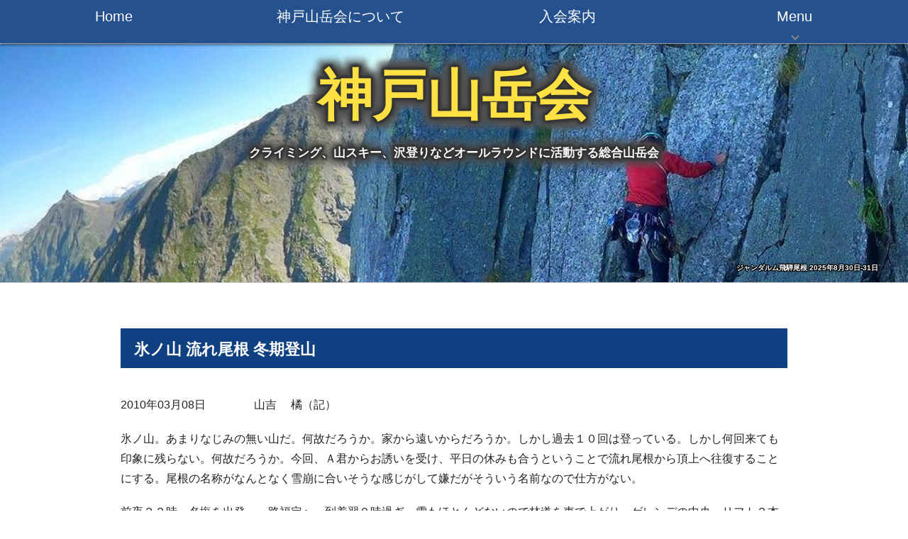

--- FILE ---
content_type: text/html
request_url: https://kac.gr.jp/library/kiroku146.htm
body_size: 9206
content:
<!DOCTYPE html>
<html lang="ja">
<head>
<meta http-equiv="Content-Type" content="text/html; charset=UTF-8">
<meta name="keywords" content="氷ノ山 流れ尾根 冬期登山,山行記録,山行写真">
<meta content="noodp" name="robots">
<meta name="viewport" content="width=device-width,initial-scale=1">
<title>氷ノ山 流れ尾根 冬期登山 山行記録 | 神戸山岳会</title>
<link rel="stylesheet" type="text/css" href="../style.css">
<link rel="shortcut icon" href="../favicon.ico" type="image/vnd.microsoft.icon">
<link rel="icon" href="../favicon.ico" type="image/vnd.microsoft.icon">
</head>
<body>
<div class="reportwall">
<div id="sitebox2">
<header>
<div id="header">
<div class="kacbox">
<p class="sitetitle"><a href="../" class="titlelink">神戸山岳会</a></p>
<p class="kacnote"><a href="../" class="titlelink">クライミング、山スキー、沢登りなどオールラウンドに活動する総合山岳会</a></p>
</div>
<div class="headnotebox"><span class="headnote"></span></div>
</div>
</header>
<div class="mainbox">
<div id="main">
<article>
<div class="reportbody">
<h1>氷ノ山 流れ尾根 冬期登山</h1>


<p class="report1">2010年03月08日　　　　 山吉 　橘（記）</p>
<p class="report1">氷ノ山。あまりなじみの無い山だ。何故だろうか。家から遠いからだろうか。しかし過去１０回は登っている。しかし何回来ても印象に残らない。何故だろうか。今回、Ａ君からお誘いを受け、平日の休みも合うということで流れ尾根から頂上へ往復することにする。尾根の名称がなんとなく雪崩に合いそうな感じがして嫌だがそういう名前なので仕方がない。</p>
<p class="report1">前夜２２時、名塩を出発。一路福定へ。到着翌０時過ぎ。雪もほとんどないので林道を車で上がり、ゲレンデの中央、リフト２本を乗り継いで上がった辺りに車を止める。１時３０分頃就寝。</p>
<p class="report1">翌日６時起床、７時発。夜の間に雪が降ったらしく辺りは一層の銀世界で気持ちが良い。氷ノ山国際スキー場は昨日で営業終了と言う事で、スキー場は我等二人の支配下にある（んな大層な）リフト２本分を歩き、最終リフト終点に８時過ぎ到着。下山に使うスキーと靴をデポして、流れ尾根を目指して支尾根に取り付く。雪は少なくリフト終点で５０センチ位だ。支尾根を登り、流れ尾根に合流は９時頃。</p>
<p class="report1">１月に登ったときは流れ尾根に乗るのにスコップで雪庇に穴を開ける必要があったそうだが今回は雪庇もかなり崩れており、それほど困難もなく尾根に乗る。尾根に乗って南を向いてしばらく登ると次第に傾斜がきつくなってきて、ワカンがよく滑る。３０センチほど下にカキ氷のような粗目の雪の層があり、その上に新雪が３０センチほど積もっている。今回アイゼン・ピッケルは持って来てないので慎重にキックステップで登る。しばらく登るとやがて又傾斜は緩くなり標高１２６０地点あたりを通過する。</p>
<p class="report1">原生林に発達した樹氷が見事でしばらく見とれてしまう。Ａ君は樹氷の中で前回は一泊したそうで、この神秘的な樹氷の森での一夜はそれは素晴らしいだろうと想像される。（熊には要警戒だが）鹿の足跡はほとんど無く、その点は京都北山の縦横無尽の獣跡とは趣が異なる。</p>
<p class="report1">やがて地図上にも記載されているゲジゲジ（岩場）マークの辺りに到着。地図の通り、我々を迎え入れるように尾根上に１箇所だけ岩が切れてすんなりと頂上へと招いてくれる。雪が多いともう少し厳しく迎えてくれるだろうが。岩場を越え、頂上大地へあと少しという所でブッシュ漕ぎをし、台地へ出る。ここは敢えてブッシュに入らないと滑落時に谷まで流される危険性がある所だ。頂上大地からは磁石で確認しながら要所に赤テープを着けて歩き頂上避難小屋へ到着する。時刻は午前１０時３０分。</p>
<p class="report1">大山と同じく頂上付近は何の目印もない台地で、視界不良時は慎重な行動が要求される。過去の枝沢への転落事故も、恐らくガスの中、下山路をロストし、焦った上に滑落したのではないかと思われる。登山者を焦らすのは何だろうか。まず時間が考えられる。闇が迫ってくると多分焦るだろう。
そういう時は行動せずに近くに避難小屋もあるので朝までゆっくりすればよい。日没後の無理な行動は自殺行為だ。しかしパーティの中でリーダーが行動すると判断した場合メンバーはどういう対応をすればよいだろうか。リーダーの決断が常に正しいとは限らない。１日の遅れが各自の社会人としての立場の悪化に繋がることも有るだろう。</p>
<p class="report1">次の要因に自分の現在位置が分からなくなりここは何処私は誰になるということがあり得る。特に雪山でのホワイトアウトは登山者を焦らす。焦って歩き回り、結局自らのトレースに自から嵌ってしまうことになる。雪山ではトレースは出切るだけシンプルにしておかないといけない。複数でばらばらに歩き回ると正しいトレースが分からなくなってしまう。また赤布や赤テープは安価なので有効に活用すべきだ。しかし林道にまでテープをつける人がいるのでそこまですると自然破壊だ。</p>
<p class="report1">さて、避難小屋でラーメンや甘酒、手作りケーキ、コーヒー等を食し、下山にかかる。（午後１２時３０分）流れ尾根への降り口は非常に分かり難いので赤テープで目印を付ける。</p>
<p class="report1">下山にてこずるかと思ったがサクサクと降り、リフト最終のデポ地に午後１時３０分着。さあ、ここから３年ぶりのスキーだあと気合を入れて靴を履き替え右足、左足と愛用の粗大ごみで拾ってきたスキー板にコバを嵌めいれるがどうしても片足が嵌らない。ザックの奥からねじ回しを出し調整ネジ？を締めたり緩めたりしたがそのうちにネジの根元がパリンと割れてしまった。やはり道具には金をかけるべきだったと後悔する。しかしまだ家には板が７セット位あるので次はどれを履こうかと悩む。片足スキーで必死に降り、途中からは歩いた方が早いことが判明したので大人しく歩いて降りる。車デポ地着午後２時頃。土日と違い道路はがらすきで立ち寄った温泉もゆったり貸切でインド人も大満足で自宅へと戻る。</p>
















</div>
</article>
<div class="reportfooter">
<footer>
<div class="backlink">
<a href="../houkoku2.htm" class="backbtn">活動履歴一覧</a>
</div>
</footer>
</div>
</div>
<div id="menu2">
<nav>
<ul class="dropmenu">
<li><a href="../">Home</a></li>
<li><a href="../about.html">神戸山岳会について</a></li>
<li><a href="../boshu2.htm">入会案内</a></li>
<li><span class="parent"></span>
<ul class="child">
<li><a href="../houkoku2.htm">活動履歴一覧</a></li>
<li><a href="../gallery.html">山行写真ギャラリー</a></li>
<li><a href="../dayori.htm">KACだより</a></li>
<li><a href="../info.html">各種資料</a></li>
<li><a href="../blog.html" target="_blank">Blog</a></li>
<li><a href="../bbs.html" target="_blank">掲示板</a></li>
</ul>
</li>
</ul>
</nav>
</div>
</div>
</div>
<footer>
<div id="footer">
<div class="extlink"><ul><li><a href="../facebook.html" target="_blank"><img src="../img/FB-f-Logo__white_29.png" alt="Facebook"></a></li><li><a href="../twitter.html" target="_blank"><img src="../img/TwitterLogo_white.png" alt="Twitter" width="29"></a></li></ul></div>

<div class="fmap">
<a href="../">神戸山岳会ウェブサイト</a>
<ul>
<li><a href="../about.html">神戸山岳会について</a></li>
<li><a href="../boshu2.htm">入会案内</a></li>
<li><a href="../houkoku2.htm">活動履歴一覧</a></li>
<li><a href="../gallery.html">山行写真ギャラリー</a></li>
<li><a href="../dayori.htm">KACだより</a></li>
<li><a href="../info.html">各種資料</a></li>
<li><a href="../blog.html" target="_blank">Blog</a></li>
<li><a href="../bbs.html" target="_blank">掲示板</a></li>
<li><a href="../tozan.html">登山計画書の出し方</a></li>
<li><a href="../soubi.html" target="_blank">装備表</a></li>
</ul>
</div>
<div class="copy">Copyright (C) <a href="../" class="footerlink">神戸山岳会</a>, All rights reserved.</div>
</div>
</footer>
</div>
<script src="../js/jquery-3.0.0.min.js"></script><script src="../js/01.js"></script>
</body>
</html>


--- FILE ---
content_type: text/css
request_url: https://kac.gr.jp/style.css
body_size: 14696
content:
 *  {
	padding : 0px ;
	margin : 0px ;
	font-family: "游ゴシック体", "Yu Gothic", YuGothic, "ヒラギノ角ゴ ProN", "Hiragino Kaku Gothic ProN", "メイリオ", Meiryo, Arial, "ＭＳ Ｐゴシック", "MS PGothic", sans-serif;
	font-weight: 500;
	text-decoration: none;
}

html {
	font-size: 62.5%;
}
body {
	color: #222;
	-webkit-text-size-adjust: 100%;
}
span.dummy {
	display:none;
}
a {
	color: #1A0DAB;
}
a:visited {
	color: #660099;
}
img {
	height: auto;
	border-style: none;
	max-width: 100%;
}
hr {
	margin: 2.0rem;
	border: none;
	border-top: 1px solid #e6e6e6;
}
#main h1, #maintop h1, .topwall h2 {
	background-color: #0E4082;
	color: white;
	margin:  4% 1% 3%;
	padding: 10px 2% 7px 2%;
	clear: both;
	font-size: 22px; font-size: 2.2rem;
	font-weight: bolder;
}
h2 {
	clear: both;
	margin:  3% 1% 1%;
	padding: 0;
	background: none;
	color: black;
	font-weight: bolder;
	font-size: 18px; font-size: 1.8rem;
	border-bottom: 1px solid gray;
}
h3, h4, h5 {
	color: black;
	margin:  3% 1% 1%;
	clear: both;
	font-size: 18px; font-size: 1.8rem;
	font-weight: bolder;
}
h4 {
	font-size: 16px; font-size: 1.6rem;
}
p {
	padding: 1%;
}
dl {
	padding: 0 1%;
}
p.data {
	font-size: small;
	color: #376A46;
}
dt {
}
dd {
	padding-left: 30px;
	padding-bottom: 2%;
}
label, input, textarea, button, select {
	display: block;
	width: 98%;
	padding: 0.5% 1%;
	font-size: 16px; font-size: 1.6rem;
}
select {
	width: 100%;
}
ul, ol {
	padding : 10px 27px 10px 27px;
	line-height: 1.5;
}
ul.report {
	font-size: 16px; font-size: 1.6rem;
}
li {
	padding : 3px 0px 3px 0px;
}
table {
	margin:  2% 1% 1%;
	font-size: 12px; font-size: 1.2rem;
	table-layout: fixed;
	border: 1px solid #e6e6e6;
	border-collapse: collapse;
}
.reporttable{
	margin: 20px 0px 20px 0px;
	font-size: 16px; font-size: 1.6rem;
	border: none;
}
th{
	background-color:#87cefa;
	width : 25%;
	padding-top: 12px;
	padding-bottom: 11px;
}
.reporttable th {
	display: none;
}
td {
	padding: 4px 5px 2px 5px;
	border-top: 1px solid #e6e6e6;
	border-bottom: 1px solid #e6e6e6;
	border-collapse: collapse;
}
.reporttable td {
	border: none;
	padding: 5px 10px 5px 10px;
}
table li{
	margin-left: 16px;
}
table li, table ul {
	padding : 0;
}
strong, strong a {
	font-weight: bolder;
}
strong.u {
	text-decoration:underline;
	font-weight: normal;

}
.kacbox, a.titlelink, .sitetitle, .kacnote {
	font-weight: bold;
	text-shadow: 2px 0px 2px #333, -2px 0px 2px #333, 0px 2px 2px #333, 0px -2px 2px #333, -2px -2px 2px #333, 2px -2px 2px #333, -2px 2px 2px #333, 2px 2px 2px #333, 4px 0px 4px #444, -4px 0px 4px #444, 0px 4px 4px #444, 0px -4px 4px #444, -4px -4px 4px #444, 4px -4px 4px #444, -4px 4px 4px #444, 4px 4px 4px #444, 10px 0px 10px #555, -10px 0px 10px #555, 0px 10px 10px #555, 0px -10px 10px #555, -10px -10px 10px #555, 10px -10px 10px #555, -10px 10px 10px #555, 10px 10px 10px #555;
	color: white;
}
.sitetitle {
	padding : 1.7% 3.3% 0.5% 3.3%;
	font-size: 77px; font-size: 7.7rem;
}
#headertop .sitetitle {
	font-size: 120px; font-size: 12rem;
}
.sitetitle, .sitetitle a {
	font-family: "游明朝", YuMincho, "ヒラギノ明朝 ProN W3", "Hiragino Mincho ProN", "HG明朝E", "ＭＳ Ｐ明朝", "ＭＳ 明朝", serif;
	font-weight: 900;
	color: #FFE144;
}
.kacnote {
	margin:  0% 3% 0% 3%;
	color: white;
	font-size: 17px; font-size: 1.7rem;
	line-height: 1.0;
}
#headertop .kacnote {
	font-size: 22px; font-size: 2.2rem;
}
.headnote, .headnotetop {
	font-size: 10px; font-size: 1.0rem;
	font-weight: bold;
	color:white;
	text-shadow: 1px 0px 1px black, -1px 0px 1px black, 0px 1px 1px black, 0px -1px 1px black, -1px -1px 1px black, 1px -1px 1px black, -1px 1px 1px black, 1px 1px 1px black;
}
.headnotebox {
	position: absolute;
	bottom: 4%;
	right: 3.3%;
 }
.dayorifooter {
	margin-top: 20px;
	color: #888;
	font-size: 12px; font-size: 1.2rem;
}
.topimg2 {
	padding: 0px 0px 5px 0px;
	width: 100%;
	max-width: 530px;
}
.img1 {
	float: left;
	padding: 10px;
}
.img2 {
	float: right;
	padding: 10px;
}
.img3 {
	max-width: 70%;
}
.pict, .pict2 {
	padding: 2px 1% 1% 0px;
}
.pict2 {
	float: left;
}
.img {
	padding: 0px 0px 0px 10px;
}
.pictgrid {
	padding: 1% 1% 3% 1%;
	overflow: auto;
}
.pictfr {
	display: inline-block;
}
.pictfr img {
	display: block;
	padding: 10px 1% 1px 0px;
}
figure {
	display: inline-block;
	padding: 1% 1% 3% 1%;
}
figure.small {
	width: 128px;
	vertical-align: top;
}
figure a {
	display: inline-block;
	margin-right: 1%;
	line-height: 1;
}
figure img, figure .pict {
	padding: 0;
	max-width: 100%;
}
figcaption, .pictfr {
	text-align: auto;
	line-height: 1.2;
	font-size: smaller;
	color: #777;
}
.reportbody p, .dayori,.normp,.normp2,.report1,.report2 {
}
.report2,.normp2 {
	clear: both;
	overflow: auto;
}
.longurl{
	word-break: break-all;
}
.gallery {
	padding : 15px 10px 15px 10px;
	line-height: 1.5;
}
.dropmenu, .menu, .child, .topmenu, .dropmenu ul, .dropmenu li, .menu ul, .menu li, .topmenu {
	padding: 0;
	list-style-type: none;
	z-index: 1;
}
.dropmenu li a, .menu li a, .topmenu a, .parent {
	display: block;
	height: 40px;
	font-size: 20px; font-size: 2.0rem;
	line-height: 1;
	text-align: center;
	padding: 13px 1px 8px;
	background-color: rgba(14, 64, 130, 0.9);
	color: white;
}
.dropmenu li a:hover, .topmenu a:hover, .parent:hover, .dropmenu li:hover > a {
	background-color: rgba(14, 64, 130, 1.0);
}
.dropmenu{
	width: 100%;
}
.dropmenu li {
	text-align: center;
	float: left;
}
.dropmenu > li {
	width: 25%;
	float: left;
	position: relative;
}
.parent {
	display: block;
	line-height: 1;
}
.parent:before{
	content: "Menu";
}
.dropmenu li ul{
	display: block;
	overflow: visible;
	position: absolute;
	top: 61px;
	right: 0;
	width: 100%;
	min-width: 180px;
	margin: 0;
	padding: 0;
	border-top: 1px solid #888;
	-moz-box-shadow: -3px 3px 3px rgba(0,0,0,0.4);
	-webkit-box-shadow: -3px 3px 3px rgba(0,0,0,0.4);
	-o-box-shadow: -3px 3px 3px rgba(0,0,0,0.4);
	-ms-box-shadow: -3px 3px 3px rgba(0,0,0,0.4);
	box-shadow: -3px 3px 3px rgba(0,0,0,0.4);
}
.dropmenu li ul li {
	width: 100%;
}
.dropmenu li.click ul {
	visibility: hidden;
	overflow: hidden;
}
.parent:after, .click .parent:after{
	display: block;
	content: "";
	position: absolute;
	width: 6px;
	height: 6px;
	bottom: 6px;
	left: 50%;
	margin-left: -3px;
	border-right: 2px solid #888;
	border-bottom: 2px solid #888;
	-webkit-transform: rotate(45deg);
	-moz-transform: rotate(45deg);
	-o-transform: rotate(45deg);
	-ms-transform: rotate(45deg);
	transform:rotate(45deg);
}
.parent:after{
	bottom: 3px;
	-webkit-transform: rotate(-135deg);
	-moz-transform: rotate(-135deg);
	-o-transform: rotate(-135deg);
	-ms-transform: rotate(-135deg);
	transform:rotate(-135deg);
}
.fixed{
	position: fixed;
	top: 0px;
	z-index: 1;
}
.sidewall {
	padding: 0;
}
.sidewall ul {
	padding: 1%;
}
.sidewall li {
	display: block;
	margin: 1%;
	width: 18%;
	float: left;
}
div.news, div.outline {
	margin: 0 auto;
}
div.outline {
	margin: 0 auto;
}
div.news dl, div.outline dl {
	line-height: 20px;
	padding: 1%;
}
div.news dt, div.outline dt {
	margin-left: 0;
	padding-top: 0;
	width: 120px;
	font-size: 12px; font-size: 1.2rem;
	color: #999;
	float: left;
	clear: both;
}
div.outline dt {
	margin-left: 0;
}
div.news dd, div.outline dd {
	margin-bottom: 6px;
	padding-left: 0;
	padding-bottom: 0;
	margin-left: 120px;
}
.galwall ul {
	margin: 0;
	padding: 0;
	overflow: hidden;
}
.galwall li {
	margin: 1%;
	padding: 0;
	padding-top: 18%;
	width: 18%;
	display: block;
	float: left;
	background-color: #ccc;
	background-position: center center;
	background-repeat: no-repeat;
	height: 0;
	border: 1px solid #ccc;
	background-size: cover;
	border: 0;
	position: relative;
	font-size: 12px; font-size: 1.2rem;
}
.galwall li:nth-child(-n+3) {
	width: 31.33%;
	padding-top: 31.33%;
}
.galwall li a {
	display: block;
	margin-top: -100%;
	padding-top: 100%;
	width: 100%;
}
.galwall li a>span {
	display: block;
	width: 100%;
	height: 38px;
	background-color: rgba(0, 0, 0, 0.7);
	position: absolute;
	bottom: 0;
}
.galwall li span span {
	display: block;
	height: 28px;
	margin: 5px;
	color: #999;
	line-height: 1.2;
	overflow: hidden;
	position: absolute;
	bottom: 0;
}
.linkbox, .linkbox2, .backlink {
	margin: 0 auto;
}
.linkbox a, .linkbox2 a, a.backbtn {
	display: block;
	margin: 26px 1%;
	padding: 10px 2% 7px 2%;
	border-radius: 6px;
	background-color: #afdaff;
	text-align: center;
	text-decoration: none;
	color: #444;
	-moz-box-shadow: 1px 1px 1px rgba(0,0,0,0.4);
	-webkit-box-shadow: 1px 1px 1px rgba(0,0,0,0.4);
	-o-box-shadow: 1px 1px 1px rgba(0,0,0,0.4);
	-ms-box-shadow: 1px 1px 1px rgba(0,0,0,0.4);
	box-shadow: 1px 1px 1px rgba(0,0,0,0.4);
}
.linkbox2 a {
	background-color: #ff9d00;
	color: #222;
}
.linkbox a span, .linkbox2 a span, .backlink a span{
	position: relative;
}
.linkbox a span:before, .linkbox a span:after, .linkbox2 a span:before, .linkbox2 a span:after, .backlink a span:before, .backlink a span:after {
	display: block;
	content: "";
	width: 6px;
	height: 6px;
	position: absolute;
	right: -12px;
	bottom: 0.33em;
	border-right: 2px solid #aaa;
	border-bottom: 2px solid #aaa;
	-webkit-transform: rotate(-45deg);
	-moz-transform: rotate(-45deg);
	-o-transform: rotate(-45deg);
	-ms-transform: rotate(-45deg);
	transform:rotate(-45deg);
}
.linkbox a span:after, .linkbox2 a span:after, .backlink a span:after {
	right: -18px;
}
.extlink {
	padding: 10px;
	text-align: center;
}
.extlink li {
	display: inline;
	margin: 0 10px;
}
.fmap {
	padding: 1%;
	font-size: 13px; font-size: 1.3rem;
}
.fmap ul {
	margin: 20px 0px;
	padding: 0;
	line-height: 1;
	-moz-column-count: 5;
	-moz-column-gap: 20px;
	-webkit-column-count: 5;
	-webkit-column-gap: 20px;
	-o-column-count: 5;
	-o-column-gap: 20px;
	-ms-column-count: 5;
	-ms-column-gap: 20px;
	column-count: 5;
	column-gap: 20px;
}
.fmap li {
	display: block;
	padding : 0% 0% 20px 15%;
	line-height: 1.5;
	list-style-type: none;
	font-size: 11px; font-size: 1.1rem;
	text-align: left;
}
.copy{
	padding: 10px;
}
.steps {
  /* 連番カウンター名の定義 */
  counter-reset: step-counter;
  /* 縦棒との位置関係に必要 */
  position: relative;
  /* 縦棒と連番のためのスペースを左に確保 */
  padding-left: 3rem; /* 連番(1.5rem) + 余白 */
  margin-bottom: 30px;
}

/* 縦棒 */
.steps:before {
  content: "";
  /* 幅と色 */
  background-color: #d59533;
  width: 2px;
  /* 位置 */
  position: absolute;
  top: 1.5rem; /* 円のwidthの半分 */
  left: 1.5rem; /* 円のwidthの半分 */
  height: calc(100% - 0.7rem); /* 100% - top */
  /* 連番より後ろに表示するため */
  z-index: 0;
}

.steps > h3 {
  /* 連番カウンターを+1する */
  counter-increment: step-counter;
  /* 連番カウンターを垂直方向に中央揃えで表示する */
  display: flex;
  align-items: center;
}

/* ①②③など連番 */
.steps > h3:before {
  /* 連番カウンターの値を表示する */
  content: counter(step-counter);
  /* フォントと色 */
  background: #d59533;
  color: white;
  font-size: 1.5rem;
  font-weight: normal;
  /* 文字を中央に表示する */
  line-height: 3.0rem;
  text-align: center;
  /* 円で表示する */
  width: 3.0rem;
  height: 3.0rem;
  border-radius: 3.0rem;
  /* .stepsでmargin-left +2rem したぶん左に戻す */
  position: absolute;
  left: 0;
  /* 縦棒より手前に表示するため */
  z-index: 1;
}
#sitebox2, #siteboxtop {
	margin : 0px auto;
	margin-top: 62px;
	max-width: 100%;
}
#header, #headertop {
	margin: 0 auto;
	padding: 0;
	height: 420px;
	border-bottom: 1px solid #ccc;
	background-color: #0E4082;
	background-image: url("img/h-250831gendarme.jpg");
	background-size: cover;
	background-repeat: no-repeat;
	background-position: center center;
	position: relative;
	text-align: center;
}
#header {
	max-height: 336px;
}
.headnote:before{
	content: "ジャンダルム飛騨尾根 2025年8月30日-31日";
}
#main, #maintop {
	margin: 0 auto;
	padding: 2%;
	line-height: 1.8;
	float: none;
	border: none;
	font-size: 16px; font-size: 1.6rem;
}
#main {
	max-width: 960px;
}
#menu, #menu2 {
	width: 180px;
	line-height: 1;
}
#menu2 {
	margin: 0;
	padding: 0;
	width: 100%;
	position: fixed;
	top:0;
	left: 0;
	z-index: 1;
	-moz-box-shadow: 0 3px 3px rgba(0,0,0,0.4);
	-webkit-box-shadow: 0 3px 3px rgba(0,0,0,0.4);
	-o-box-shadow: 0 3px 3px rgba(0,0,0,0.4);
	-ms-box-shadow: 0 3px 3px rgba(0,0,0,0.4);
	box-shadow: 0 3px 3px rgba(0,0,0,0.4);
}
#footer {
	clear: both;
	background-color: #0E4082;
	margin-top: 2%;
	padding: 2%;
	font-size: 10px; font-size: 1.0rem;
	color: white;
	text-align: center;
}
#footer a {
	color: white;
}
#main a:hover, #main a span:hover, #maintop a:hover, #maintop a span:hover, #maintop a:hover span, #footer a:hover {
	text-decoration: underline;
}
@media screen and ( max-width:1199px ) {
#headertop .sitetitle {
	margin-top: -30%;
	font-size: 96px; font-size: 9.6rem;
}
#headertop .kacnote {
	font-size: 17px; font-size: 1.7rem;
}
.galwall li {
	padding-top: 23%;
	width: 23%;
}
.fmap ul {
	-moz-column-count: 4;
	-webkit-column-count: 4;
	-o-column-count: 4;
	-ms-column-count: 4;
	column-count: 4;
}
#headertop {
	padding-top: 35%;
	height: 0;
}
}
@media screen and ( max-width:959px ) {
.sitetitle, #headertop .sitetitle {
	margin-top: -30%;
	font-size: 60x; font-size: 6.0rem;
}
.kacnote, #headertop .kacnote {
	font-size: 12px; font-size: 1.2rem;
}
.dropmenu li a, .menu li a, .topmenu a, .parent {
	font-size: 16px; font-size: 1.6rem;
	height: 32px;
}
.dropmenu li ul{
	top: 53px;
}
.galwall li {
	padding-top: 31.33%;
	width: 31.33%;
}
.galwall li:nth-child(-n+2) {
	width: 48%;
	padding-top: 48%;
}
.fmap ul {
	-moz-column-count: 3;
	-webkit-column-count: 3;
	-o-column-count: 3;
	-ms-column-count: 3;
	column-count: 3;
}
#sitebox2, #siteboxtop {
	margin-top: 54px;
}
#header {
	padding-top: 35%;
	height: 0;
}
}
@media screen and ( max-width:599px ) {
#main h1, #maintop h1, .topwall h2 {
	font-size: 16px; font-size: 1.6rem;
}
h2, h3 {
	font-size: 16px; font-size: 1.6rem;
}
.sitetitle, #headertop .sitetitle {
	font-size: 40x; font-size: 4.0rem;
}
.kacnote, #headertop .kacnote {
	display: none;
}
.dropmenu li a, .menu li a, .topmenu a, .parent {
	font-size: 12px; font-size: 1.2rem;
	height: 24px;
}
.dropmenu li ul{
	top: 45px;
}
.galwall li:nth-child(-n+3) {
	width: 48%;
	padding-top: 48%;
}
.galwall li {
	padding-top: 48%;
	width: 48%;
}
.galwall li:nth-child(-n+1) {
	width: 98%;
	padding-top: 98%;
}
.fmap ul {
	-moz-column-count: 2;
	-webkit-column-count: 2;
	-o-column-count: 2;
	-ms-column-count: 2;
	column-count: 2;
}
#sitebox2, #siteboxtop {
	margin-top: 46px;
}
#main, #maintop, .newswall {
	font-size: 14px; font-size: 1.4rem;
}
.headnote:before{
	content: "";
}
.headnotetop{
	visibility:hidden;
}
}


--- FILE ---
content_type: application/javascript
request_url: https://kac.gr.jp/js/01.js
body_size: 542
content:
$(function(){
	var box    = $("#menu2");
	var boxTop = box.offset().top;
	$(window).scroll(function () {
		if($(window).scrollTop() >= boxTop) {
			box.addClass("fixed");
		} else {
			box.removeClass("fixed");
		}
		});
	$(".dropmenu li").addClass("click");
	$(".dropmenu li").click(function(){
		$(this).toggleClass("click")
	});
	$(".dropmenu li").mouseenter(function(){
		$(this).removeClass("click")
	});
	$(".dropmenu li").mouseleave(function(){
		$(this).addClass("click")
	});
	$("#header, #headertop, #main, #maintop, #footer, .click:hover ul:before").click(function(){
		$(".dropmenu li").addClass("click")
	});
});
